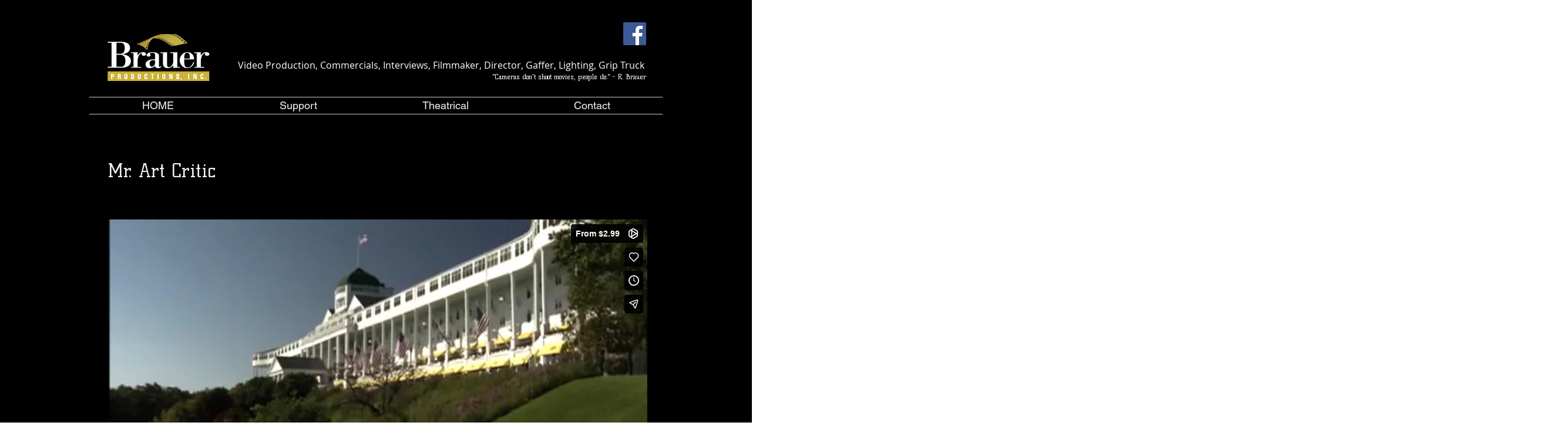

--- FILE ---
content_type: text/html; charset=UTF-8
request_url: https://player.vimeo.com/video/94695014?autoplay=false&muted=false&loop=false&byline=false&portrait=false&title=false
body_size: 6355
content:
<!DOCTYPE html>
<html lang="en">
<head>
  <meta charset="utf-8">
  <meta name="viewport" content="width=device-width,initial-scale=1,user-scalable=yes">
  
  <link rel="canonical" href="https://player.vimeo.com/video/94695014">
  <meta name="googlebot" content="noindex,indexifembedded">
  
  
  <title>Mr. Art Critic on Vimeo</title>
  <style>
      body, html, .player, .fallback {
          overflow: hidden;
          width: 100%;
          height: 100%;
          margin: 0;
          padding: 0;
      }
      .fallback {
          
              background-color: transparent;
          
      }
      .player.loading { opacity: 0; }
      .fallback iframe {
          position: fixed;
          left: 0;
          top: 0;
          width: 100%;
          height: 100%;
      }
  </style>
  <link rel="modulepreload" href="https://f.vimeocdn.com/p/4.46.25/js/player.module.js" crossorigin="anonymous">
  <link rel="modulepreload" href="https://f.vimeocdn.com/p/4.46.25/js/vendor.module.js" crossorigin="anonymous">
  <link rel="preload" href="https://f.vimeocdn.com/p/4.46.25/css/player.css" as="style">
</head>

<body>


<div class="vp-placeholder">
    <style>
        .vp-placeholder,
        .vp-placeholder-thumb,
        .vp-placeholder-thumb::before,
        .vp-placeholder-thumb::after {
            position: absolute;
            top: 0;
            bottom: 0;
            left: 0;
            right: 0;
        }
        .vp-placeholder {
            visibility: hidden;
            width: 100%;
            max-height: 100%;
            height: calc(360 / 640 * 100vw);
            max-width: calc(640 / 360 * 100vh);
            margin: auto;
        }
        .vp-placeholder-carousel {
            display: none;
            background-color: #000;
            position: absolute;
            left: 0;
            right: 0;
            bottom: -60px;
            height: 60px;
        }
    </style>

    

    
        <style>
            .vp-placeholder-thumb {
                overflow: hidden;
                width: 100%;
                max-height: 100%;
                margin: auto;
            }
            .vp-placeholder-thumb::before,
            .vp-placeholder-thumb::after {
                content: "";
                display: block;
                filter: blur(7px);
                margin: 0;
                background: url(https://i.vimeocdn.com/video/474900962-a720b3b0183e803f3d3de40222e52bc357ab90add53b5eb2bab4699e741d9a0f-d?mw=80&q=85) 50% 50% / contain no-repeat;
            }
            .vp-placeholder-thumb::before {
                 
                margin: -30px;
            }
        </style>
    

    <div class="vp-placeholder-thumb"></div>
    <div class="vp-placeholder-carousel"></div>
    <script>function placeholderInit(t,h,d,s,n,o){var i=t.querySelector(".vp-placeholder"),v=t.querySelector(".vp-placeholder-thumb");if(h){var p=function(){try{return window.self!==window.top}catch(a){return!0}}(),w=200,y=415,r=60;if(!p&&window.innerWidth>=w&&window.innerWidth<y){i.style.bottom=r+"px",i.style.maxHeight="calc(100vh - "+r+"px)",i.style.maxWidth="calc("+n+" / "+o+" * (100vh - "+r+"px))";var f=t.querySelector(".vp-placeholder-carousel");f.style.display="block"}}if(d){var e=new Image;e.onload=function(){var a=n/o,c=e.width/e.height;if(c<=.95*a||c>=1.05*a){var l=i.getBoundingClientRect(),g=l.right-l.left,b=l.bottom-l.top,m=window.innerWidth/g*100,x=window.innerHeight/b*100;v.style.height="calc("+e.height+" / "+e.width+" * "+m+"vw)",v.style.maxWidth="calc("+e.width+" / "+e.height+" * "+x+"vh)"}i.style.visibility="visible"},e.src=s}else i.style.visibility="visible"}
</script>
    <script>placeholderInit(document,  false ,  true , "https://i.vimeocdn.com/video/474900962-a720b3b0183e803f3d3de40222e52bc357ab90add53b5eb2bab4699e741d9a0f-d?mw=80\u0026q=85",  640 ,  360 );</script>
</div>

<div id="player" class="player"></div>
<script>window.playerConfig = {"cdn_url":"https://f.vimeocdn.com","vimeo_api_url":"api.vimeo.com","request":{"files":{"dash":{"cdns":{"akfire_interconnect_quic":{"avc_url":"https://vod-adaptive-ak.vimeocdn.com/exp=1768922720~acl=%2F0138e3b5-85cd-4ec4-8798-38275bad557a%2Fpsid%3D13762e5396f48daf1e3134861a03e7b429cb42e16bc63abd6c5077bff52adb43%2F%2A~hmac=e4cebbb31182d07d23523f941dff7e125f19556ffef93a09e7dc789dda3f5e4c/0138e3b5-85cd-4ec4-8798-38275bad557a/psid=13762e5396f48daf1e3134861a03e7b429cb42e16bc63abd6c5077bff52adb43/v2/playlist/av/primary/playlist.json?omit=av1-hevc\u0026pathsig=8c953e4f~Grt3kSm4rqhNCqt8DxYcoy90sEXnY-3YHfoa6ck4bMA\u0026r=dXM%3D\u0026rh=4qKGMz","origin":"gcs","url":"https://vod-adaptive-ak.vimeocdn.com/exp=1768922720~acl=%2F0138e3b5-85cd-4ec4-8798-38275bad557a%2Fpsid%3D13762e5396f48daf1e3134861a03e7b429cb42e16bc63abd6c5077bff52adb43%2F%2A~hmac=e4cebbb31182d07d23523f941dff7e125f19556ffef93a09e7dc789dda3f5e4c/0138e3b5-85cd-4ec4-8798-38275bad557a/psid=13762e5396f48daf1e3134861a03e7b429cb42e16bc63abd6c5077bff52adb43/v2/playlist/av/primary/playlist.json?pathsig=8c953e4f~Grt3kSm4rqhNCqt8DxYcoy90sEXnY-3YHfoa6ck4bMA\u0026r=dXM%3D\u0026rh=4qKGMz"},"fastly_skyfire":{"avc_url":"https://skyfire.vimeocdn.com/1768922720-0xe33319537b1d838bab1f5117e07b4924728340ef/0138e3b5-85cd-4ec4-8798-38275bad557a/psid=13762e5396f48daf1e3134861a03e7b429cb42e16bc63abd6c5077bff52adb43/v2/playlist/av/primary/playlist.json?omit=av1-hevc\u0026pathsig=8c953e4f~Grt3kSm4rqhNCqt8DxYcoy90sEXnY-3YHfoa6ck4bMA\u0026r=dXM%3D\u0026rh=4qKGMz","origin":"gcs","url":"https://skyfire.vimeocdn.com/1768922720-0xe33319537b1d838bab1f5117e07b4924728340ef/0138e3b5-85cd-4ec4-8798-38275bad557a/psid=13762e5396f48daf1e3134861a03e7b429cb42e16bc63abd6c5077bff52adb43/v2/playlist/av/primary/playlist.json?pathsig=8c953e4f~Grt3kSm4rqhNCqt8DxYcoy90sEXnY-3YHfoa6ck4bMA\u0026r=dXM%3D\u0026rh=4qKGMz"}},"default_cdn":"akfire_interconnect_quic","separate_av":true,"streams":[{"profile":"112","id":"d438a9a9-3ff2-4aa0-b368-8d52f373e216","fps":30,"quality":"360p"}],"streams_avc":[{"profile":"112","id":"d438a9a9-3ff2-4aa0-b368-8d52f373e216","fps":30,"quality":"360p"}]},"hls":{"cdns":{"akfire_interconnect_quic":{"avc_url":"https://vod-adaptive-ak.vimeocdn.com/exp=1768922720~acl=%2F0138e3b5-85cd-4ec4-8798-38275bad557a%2Fpsid%3D13762e5396f48daf1e3134861a03e7b429cb42e16bc63abd6c5077bff52adb43%2F%2A~hmac=e4cebbb31182d07d23523f941dff7e125f19556ffef93a09e7dc789dda3f5e4c/0138e3b5-85cd-4ec4-8798-38275bad557a/psid=13762e5396f48daf1e3134861a03e7b429cb42e16bc63abd6c5077bff52adb43/v2/playlist/av/primary/playlist.m3u8?omit=av1-hevc-opus\u0026pathsig=8c953e4f~qINCdtYDtGY4G-rtQlBXlZYDE2jiix0xkxc1o46Fres\u0026r=dXM%3D\u0026rh=4qKGMz\u0026sf=fmp4","origin":"gcs","url":"https://vod-adaptive-ak.vimeocdn.com/exp=1768922720~acl=%2F0138e3b5-85cd-4ec4-8798-38275bad557a%2Fpsid%3D13762e5396f48daf1e3134861a03e7b429cb42e16bc63abd6c5077bff52adb43%2F%2A~hmac=e4cebbb31182d07d23523f941dff7e125f19556ffef93a09e7dc789dda3f5e4c/0138e3b5-85cd-4ec4-8798-38275bad557a/psid=13762e5396f48daf1e3134861a03e7b429cb42e16bc63abd6c5077bff52adb43/v2/playlist/av/primary/playlist.m3u8?omit=opus\u0026pathsig=8c953e4f~qINCdtYDtGY4G-rtQlBXlZYDE2jiix0xkxc1o46Fres\u0026r=dXM%3D\u0026rh=4qKGMz\u0026sf=fmp4"},"fastly_skyfire":{"avc_url":"https://skyfire.vimeocdn.com/1768922720-0xe33319537b1d838bab1f5117e07b4924728340ef/0138e3b5-85cd-4ec4-8798-38275bad557a/psid=13762e5396f48daf1e3134861a03e7b429cb42e16bc63abd6c5077bff52adb43/v2/playlist/av/primary/playlist.m3u8?omit=av1-hevc-opus\u0026pathsig=8c953e4f~qINCdtYDtGY4G-rtQlBXlZYDE2jiix0xkxc1o46Fres\u0026r=dXM%3D\u0026rh=4qKGMz\u0026sf=fmp4","origin":"gcs","url":"https://skyfire.vimeocdn.com/1768922720-0xe33319537b1d838bab1f5117e07b4924728340ef/0138e3b5-85cd-4ec4-8798-38275bad557a/psid=13762e5396f48daf1e3134861a03e7b429cb42e16bc63abd6c5077bff52adb43/v2/playlist/av/primary/playlist.m3u8?omit=opus\u0026pathsig=8c953e4f~qINCdtYDtGY4G-rtQlBXlZYDE2jiix0xkxc1o46Fres\u0026r=dXM%3D\u0026rh=4qKGMz\u0026sf=fmp4"}},"default_cdn":"akfire_interconnect_quic","separate_av":true},"progressive":[{"profile":"112","width":640,"height":360,"mime":"video/mp4","fps":30,"url":"https://vod-progressive-ak.vimeocdn.com/exp=1768922720~acl=%2Fvimeo-prod-skyfire-std-us%2F01%2F3939%2F3%2F94695014%2F453337455.mp4~hmac=c0eea544597ac3462bd0bdee707b593758c7aa5942981895e6ab8ddc7be0f172/vimeo-prod-skyfire-std-us/01/3939/3/94695014/453337455.mp4","cdn":"akamai_interconnect","quality":"360p","id":"d438a9a9-3ff2-4aa0-b368-8d52f373e216","origin":"gcs"}]},"file_codecs":{"av1":[],"avc":["d438a9a9-3ff2-4aa0-b368-8d52f373e216"],"hevc":{"dvh1":[],"hdr":[],"sdr":[]}},"lang":"en","referrer":"https://www.brauer.com/mr-art-critic","cookie_domain":".vimeo.com","signature":"f63ab6a3e57fd21867ab68db393747c3","timestamp":1768919120,"expires":3600,"thumb_preview":{"url":"https://videoapi-sprites.vimeocdn.com/video-sprites/image/f1ad1b91-1890-49f8-a0f8-1b3bcdeed9eb.0.jpeg?ClientID=sulu\u0026Expires=1768922720\u0026Signature=14169f36861d325515d4eaf4144cf38073d3077b","height":2880,"width":4260,"frame_height":240,"frame_width":426,"columns":10,"frames":120},"currency":"USD","session":"c5e5c83a9d04059b3c21c4aae0881afa62982a451768919120","cookie":{"volume":1,"quality":null,"hd":0,"captions":null,"transcript":null,"captions_styles":{"color":null,"fontSize":null,"fontFamily":null,"fontOpacity":null,"bgOpacity":null,"windowColor":null,"windowOpacity":null,"bgColor":null,"edgeStyle":null},"audio_language":null,"audio_kind":null,"qoe_survey_vote":0},"build":{"backend":"31e9776","js":"4.46.25"},"urls":{"js":"https://f.vimeocdn.com/p/4.46.25/js/player.js","js_base":"https://f.vimeocdn.com/p/4.46.25/js","js_module":"https://f.vimeocdn.com/p/4.46.25/js/player.module.js","js_vendor_module":"https://f.vimeocdn.com/p/4.46.25/js/vendor.module.js","locales_js":{"de-DE":"https://f.vimeocdn.com/p/4.46.25/js/player.de-DE.js","en":"https://f.vimeocdn.com/p/4.46.25/js/player.js","es":"https://f.vimeocdn.com/p/4.46.25/js/player.es.js","fr-FR":"https://f.vimeocdn.com/p/4.46.25/js/player.fr-FR.js","ja-JP":"https://f.vimeocdn.com/p/4.46.25/js/player.ja-JP.js","ko-KR":"https://f.vimeocdn.com/p/4.46.25/js/player.ko-KR.js","pt-BR":"https://f.vimeocdn.com/p/4.46.25/js/player.pt-BR.js","zh-CN":"https://f.vimeocdn.com/p/4.46.25/js/player.zh-CN.js"},"ambisonics_js":"https://f.vimeocdn.com/p/external/ambisonics.min.js","barebone_js":"https://f.vimeocdn.com/p/4.46.25/js/barebone.js","chromeless_js":"https://f.vimeocdn.com/p/4.46.25/js/chromeless.js","three_js":"https://f.vimeocdn.com/p/external/three.rvimeo.min.js","vuid_js":"https://f.vimeocdn.com/js_opt/modules/utils/vuid.min.js","hive_sdk":"https://f.vimeocdn.com/p/external/hive-sdk.js","hive_interceptor":"https://f.vimeocdn.com/p/external/hive-interceptor.js","proxy":"https://player.vimeo.com/static/proxy.html","css":"https://f.vimeocdn.com/p/4.46.25/css/player.css","chromeless_css":"https://f.vimeocdn.com/p/4.46.25/css/chromeless.css","fresnel":"https://arclight.vimeo.com/add/player-stats","player_telemetry_url":"https://arclight.vimeo.com/player-events","telemetry_base":"https://lensflare.vimeo.com"},"flags":{"plays":1,"dnt":0,"autohide_controls":0,"preload_video":"metadata_on_hover","qoe_survey_forced":0,"ai_widget":0,"ecdn_delta_updates":0,"disable_mms":0,"check_clip_skipping_forward":0},"country":"US","client":{"ip":"3.133.152.96"},"ab_tests":{"cross_origin_texttracks":{"group":"variant","track":false,"data":null}},"atid":"86783645.1768919120","ai_widget_signature":"a9a2284f4cfd621db5bb4bed37bfbfa3c2fc1cdfe7a5de69d0cdbc7f10988b5f_1768922720","config_refresh_url":"https://player.vimeo.com/video/94695014/config/request?atid=86783645.1768919120\u0026expires=3600\u0026referrer=https%3A%2F%2Fwww.brauer.com%2Fmr-art-critic\u0026session=c5e5c83a9d04059b3c21c4aae0881afa62982a451768919120\u0026signature=f63ab6a3e57fd21867ab68db393747c3\u0026time=1768919120\u0026v=1"},"player_url":"player.vimeo.com","video":{"id":94695014,"title":"Mr. Art Critic","width":640,"height":360,"duration":115,"url":"https://vimeo.com/94695014","share_url":"https://vimeo.com/94695014","embed_code":"\u003ciframe title=\"vimeo-player\" src=\"https://player.vimeo.com/video/94695014?h=321e5f0e68\" width=\"640\" height=\"360\" frameborder=\"0\" referrerpolicy=\"strict-origin-when-cross-origin\" allow=\"autoplay; fullscreen; picture-in-picture; clipboard-write; encrypted-media; web-share\"   allowfullscreen\u003e\u003c/iframe\u003e","default_to_hd":0,"privacy":"ptv","embed_permission":"public","thumbnail_url":"https://i.vimeocdn.com/video/474900962-a720b3b0183e803f3d3de40222e52bc357ab90add53b5eb2bab4699e741d9a0f-d","owner":{"id":27847699,"name":"Brauer Productions","img":"https://i.vimeocdn.com/portrait/81516664_60x60?sig=dcfb692afe47d1617649d1678fc58f63e1060a2738922c5ecae0196962fd5c14\u0026v=1\u0026region=us","img_2x":"https://i.vimeocdn.com/portrait/81516664_60x60?sig=dcfb692afe47d1617649d1678fc58f63e1060a2738922c5ecae0196962fd5c14\u0026v=1\u0026region=us","url":"https://vimeo.com/user27847699","account_type":"pro"},"spatial":0,"live_event":null,"version":{"current":null,"available":[{"id":575003622,"file_id":453333440,"is_current":true}]},"unlisted_hash":null,"rating":{"id":3},"fps":30,"vod":{"id":31996,"is_feature":0,"is_trailer":1,"is_free_episode":0,"purchase_options":[{"expiring":0,"purchase_type":"purchase_container","product_type":"ptv","product_id":465991,"outro_string":"Rent {PRICE}","feature_title":"Mr. Art Critic","popup_uri":"/store/ondemand/rent/31996","label_string":"From {PRICE}","onsite_uri":"/ondemand/31996#rent","feature_id":121694704,"purchased":false,"type":"rent","prices":{"USD":"$2.99"}},{"expiring":0,"purchase_type":"purchase_container","product_type":"vod_dl","product_id":465992,"outro_string":"Buy {PRICE}","feature_title":"Mr. Art Critic","popup_uri":"/store/ondemand/buy/31996","label_string":"Buy {PRICE}","onsite_uri":"/ondemand/31996#buy","feature_id":121694704,"purchased":false,"type":"buy","prices":{"USD":"$14.99"}}],"button_text":"Watch Trailer","url":"https://vimeo.com/ondemand/31996","poster":"https://i.vimeocdn.com/vod_poster/40955","feature_title":"Mr. Art Critic","feature_id":121694704,"countries":null},"channel_layout":"stereo","ai":0,"locale":""},"user":{"id":0,"team_id":0,"team_origin_user_id":0,"account_type":"none","liked":0,"watch_later":0,"owner":0,"mod":0,"logged_in":0,"private_mode_enabled":0,"vimeo_api_client_token":"eyJhbGciOiJIUzI1NiIsInR5cCI6IkpXVCJ9.eyJzZXNzaW9uX2lkIjoiYzVlNWM4M2E5ZDA0MDU5YjNjMjFjNGFhZTA4ODFhZmE2Mjk4MmE0NTE3Njg5MTkxMjAiLCJleHAiOjE3Njg5MjI3MjAsImFwcF9pZCI6MTE4MzU5LCJzY29wZXMiOiJwdWJsaWMgc3RhdHMifQ.McrCLK0GNkgLgOD-S-pGxYX9yCAM57EfJaTrnwQZ9gc"},"view":1,"vimeo_url":"vimeo.com","embed":{"audio_track":"","autoplay":0,"autopause":1,"dnt":0,"editor":0,"keyboard":1,"log_plays":1,"loop":0,"muted":0,"on_site":0,"texttrack":"","transparent":1,"outro":"vod","playsinline":1,"quality":null,"player_id":"","api":null,"app_id":"","color":"00adef","color_one":"000000","color_two":"00adef","color_three":"ffffff","color_four":"000000","context":"embed.main","settings":{"auto_pip":1,"badge":0,"byline":0,"collections":0,"color":0,"force_color_one":0,"force_color_two":0,"force_color_three":0,"force_color_four":0,"embed":1,"fullscreen":1,"like":1,"logo":1,"playbar":1,"portrait":0,"pip":1,"share":1,"spatial_compass":0,"spatial_label":0,"speed":1,"title":0,"vod":1,"volume":1,"watch_later":1,"watch_trailer":1,"watch_full_video":1,"controls":1,"airplay":1,"audio_tracks":1,"chapters":1,"chromecast":1,"cc":1,"transcript":1,"quality":1,"play_button_position":0,"ask_ai":0,"skipping_forward":1,"debug_payload_collection_policy":"default"},"create_interactive":{"has_create_interactive":false,"viddata_url":""},"min_quality":null,"max_quality":null,"initial_quality":null,"prefer_mms":1}}</script>
<script>const fullscreenSupported="exitFullscreen"in document||"webkitExitFullscreen"in document||"webkitCancelFullScreen"in document||"mozCancelFullScreen"in document||"msExitFullscreen"in document||"webkitEnterFullScreen"in document.createElement("video");var isIE=checkIE(window.navigator.userAgent),incompatibleBrowser=!fullscreenSupported||isIE;window.noModuleLoading=!1,window.dynamicImportSupported=!1,window.cssLayersSupported=typeof CSSLayerBlockRule<"u",window.isInIFrame=function(){try{return window.self!==window.top}catch(e){return!0}}(),!window.isInIFrame&&/twitter/i.test(navigator.userAgent)&&window.playerConfig.video.url&&(window.location=window.playerConfig.video.url),window.playerConfig.request.lang&&document.documentElement.setAttribute("lang",window.playerConfig.request.lang),window.loadScript=function(e){var n=document.getElementsByTagName("script")[0];n&&n.parentNode?n.parentNode.insertBefore(e,n):document.head.appendChild(e)},window.loadVUID=function(){if(!window.playerConfig.request.flags.dnt&&!window.playerConfig.embed.dnt){window._vuid=[["pid",window.playerConfig.request.session]];var e=document.createElement("script");e.async=!0,e.src=window.playerConfig.request.urls.vuid_js,window.loadScript(e)}},window.loadCSS=function(e,n){var i={cssDone:!1,startTime:new Date().getTime(),link:e.createElement("link")};return i.link.rel="stylesheet",i.link.href=n,e.getElementsByTagName("head")[0].appendChild(i.link),i.link.onload=function(){i.cssDone=!0},i},window.loadLegacyJS=function(e,n){if(incompatibleBrowser){var i=e.querySelector(".vp-placeholder");i&&i.parentNode&&i.parentNode.removeChild(i);let a=`/video/${window.playerConfig.video.id}/fallback`;window.playerConfig.request.referrer&&(a+=`?referrer=${window.playerConfig.request.referrer}`),n.innerHTML=`<div class="fallback"><iframe title="unsupported message" src="${a}" frameborder="0"></iframe></div>`}else{n.className="player loading";var t=window.loadCSS(e,window.playerConfig.request.urls.css),r=e.createElement("script"),o=!1;r.src=window.playerConfig.request.urls.js,window.loadScript(r),r["onreadystatechange"in r?"onreadystatechange":"onload"]=function(){!o&&(!this.readyState||this.readyState==="loaded"||this.readyState==="complete")&&(o=!0,playerObject=new VimeoPlayer(n,window.playerConfig,t.cssDone||{link:t.link,startTime:t.startTime}))},window.loadVUID()}};function checkIE(e){e=e&&e.toLowerCase?e.toLowerCase():"";function n(r){return r=r.toLowerCase(),new RegExp(r).test(e);return browserRegEx}var i=n("msie")?parseFloat(e.replace(/^.*msie (\d+).*$/,"$1")):!1,t=n("trident")?parseFloat(e.replace(/^.*trident\/(\d+)\.(\d+).*$/,"$1.$2"))+4:!1;return i||t}
</script>
<script nomodule>
  window.noModuleLoading = true;
  var playerEl = document.getElementById('player');
  window.loadLegacyJS(document, playerEl);
</script>
<script type="module">try{import("").catch(()=>{})}catch(t){}window.dynamicImportSupported=!0;
</script>
<script type="module">if(!window.dynamicImportSupported||!window.cssLayersSupported){if(!window.noModuleLoading){window.noModuleLoading=!0;var playerEl=document.getElementById("player");window.loadLegacyJS(document,playerEl)}var moduleScriptLoader=document.getElementById("js-module-block");moduleScriptLoader&&moduleScriptLoader.parentElement.removeChild(moduleScriptLoader)}
</script>
<script type="module" id="js-module-block">if(!window.noModuleLoading&&window.dynamicImportSupported&&window.cssLayersSupported){const n=document.getElementById("player"),e=window.loadCSS(document,window.playerConfig.request.urls.css);import(window.playerConfig.request.urls.js_module).then(function(o){new o.VimeoPlayer(n,window.playerConfig,e.cssDone||{link:e.link,startTime:e.startTime}),window.loadVUID()}).catch(function(o){throw/TypeError:[A-z ]+import[A-z ]+module/gi.test(o)&&window.loadLegacyJS(document,n),o})}
</script>

</body>
</html>
